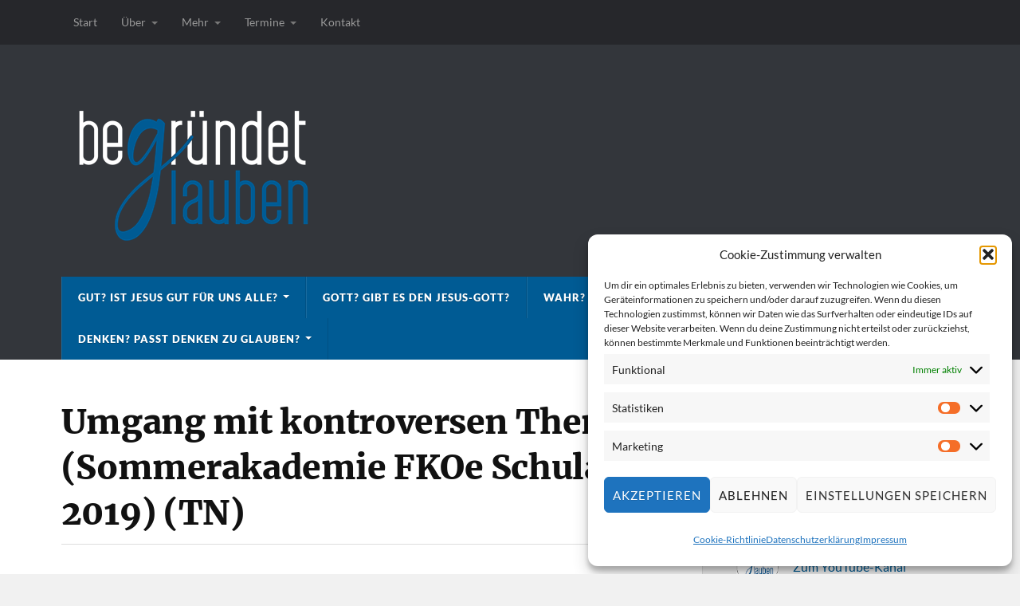

--- FILE ---
content_type: text/html; charset=UTF-8
request_url: https://www.begruendetglauben.at/glauben-ist-denkbar/umgang-mit-kontroversen-themen-sommerakademie-fkoe-schulamt-2019-tn-2/
body_size: 14906
content:
<!DOCTYPE html>

<html class="no-js" lang="de">

	<head profile="http://gmpg.org/xfn/11">
		
		<meta http-equiv="Content-Type" content="text/html; charset=UTF-8" />
		<meta name="viewport" content="width=device-width, initial-scale=1.0" >
		 
		<meta name='robots' content='index, follow, max-image-preview:large, max-snippet:-1, max-video-preview:-1' />
<script>document.documentElement.className = document.documentElement.className.replace("no-js","js");</script>

	<!-- This site is optimized with the Yoast SEO plugin v26.8 - https://yoast.com/product/yoast-seo-wordpress/ -->
	<title>Umgang mit kontroversen Themen (Sommerakademie FKOe Schulamt 2019) (TN) - Begründet Glauben</title>
	<link rel="canonical" href="https://www.begruendetglauben.at/glauben-ist-denkbar/umgang-mit-kontroversen-themen-sommerakademie-fkoe-schulamt-2019-tn-2/" />
	<meta property="og:locale" content="de_DE" />
	<meta property="og:type" content="article" />
	<meta property="og:title" content="Umgang mit kontroversen Themen (Sommerakademie FKOe Schulamt 2019) (TN) - Begründet Glauben" />
	<meta property="og:description" content="Umgang mit kontroversen Themen (Sommerakademie FKOe Schulamt 2019) (TN)" />
	<meta property="og:url" content="https://www.begruendetglauben.at/glauben-ist-denkbar/umgang-mit-kontroversen-themen-sommerakademie-fkoe-schulamt-2019-tn-2/" />
	<meta property="og:site_name" content="Begründet Glauben" />
	<meta name="twitter:card" content="summary_large_image" />
	<script type="application/ld+json" class="yoast-schema-graph">{"@context":"https://schema.org","@graph":[{"@type":"WebPage","@id":"https://www.begruendetglauben.at/glauben-ist-denkbar/umgang-mit-kontroversen-themen-sommerakademie-fkoe-schulamt-2019-tn-2/","url":"https://www.begruendetglauben.at/glauben-ist-denkbar/umgang-mit-kontroversen-themen-sommerakademie-fkoe-schulamt-2019-tn-2/","name":"Umgang mit kontroversen Themen (Sommerakademie FKOe Schulamt 2019) (TN) - Begründet Glauben","isPartOf":{"@id":"https://www.begruendetglauben.at/#website"},"primaryImageOfPage":{"@id":"https://www.begruendetglauben.at/glauben-ist-denkbar/umgang-mit-kontroversen-themen-sommerakademie-fkoe-schulamt-2019-tn-2/#primaryimage"},"image":{"@id":"https://www.begruendetglauben.at/glauben-ist-denkbar/umgang-mit-kontroversen-themen-sommerakademie-fkoe-schulamt-2019-tn-2/#primaryimage"},"thumbnailUrl":"","datePublished":"2019-08-28T14:57:11+00:00","breadcrumb":{"@id":"https://www.begruendetglauben.at/glauben-ist-denkbar/umgang-mit-kontroversen-themen-sommerakademie-fkoe-schulamt-2019-tn-2/#breadcrumb"},"inLanguage":"de","potentialAction":[{"@type":"ReadAction","target":["https://www.begruendetglauben.at/glauben-ist-denkbar/umgang-mit-kontroversen-themen-sommerakademie-fkoe-schulamt-2019-tn-2/"]}]},{"@type":"BreadcrumbList","@id":"https://www.begruendetglauben.at/glauben-ist-denkbar/umgang-mit-kontroversen-themen-sommerakademie-fkoe-schulamt-2019-tn-2/#breadcrumb","itemListElement":[{"@type":"ListItem","position":1,"name":"Startseite","item":"https://www.begruendetglauben.at/"},{"@type":"ListItem","position":2,"name":"Glauben ist denkbar","item":"https://www.begruendetglauben.at/glauben-ist-denkbar/"},{"@type":"ListItem","position":3,"name":"Umgang mit kontroversen Themen (Sommerakademie FKOe Schulamt 2019) (TN)"}]},{"@type":"WebSite","@id":"https://www.begruendetglauben.at/#website","url":"https://www.begruendetglauben.at/","name":"Begründet Glauben","description":"Fragen und Antworten über Philosophie, Weltanschauung und den christlichen Glauben","publisher":{"@id":"https://www.begruendetglauben.at/#organization"},"potentialAction":[{"@type":"SearchAction","target":{"@type":"EntryPoint","urlTemplate":"https://www.begruendetglauben.at/?s={search_term_string}"},"query-input":{"@type":"PropertyValueSpecification","valueRequired":true,"valueName":"search_term_string"}}],"inLanguage":"de"},{"@type":"Organization","@id":"https://www.begruendetglauben.at/#organization","name":"Begründet Glauben - Verein für Philosophie, Weltanschauung und christlichen Glauben","url":"https://www.begruendetglauben.at/","logo":{"@type":"ImageObject","inLanguage":"de","@id":"https://www.begruendetglauben.at/#/schema/logo/image/","url":"https://www.begruendetglauben.at/wp-content/uploads/2022/01/BG-Logo-Heller-Hintergrund-Neu2.png","contentUrl":"https://www.begruendetglauben.at/wp-content/uploads/2022/01/BG-Logo-Heller-Hintergrund-Neu2.png","width":718,"height":208,"caption":"Begründet Glauben - Verein für Philosophie, Weltanschauung und christlichen Glauben"},"image":{"@id":"https://www.begruendetglauben.at/#/schema/logo/image/"}}]}</script>
	<!-- / Yoast SEO plugin. -->


<link rel="alternate" type="application/rss+xml" title="Begründet Glauben &raquo; Feed" href="https://www.begruendetglauben.at/feed/" />
<link rel="alternate" type="application/rss+xml" title="Begründet Glauben &raquo; Kommentar-Feed" href="https://www.begruendetglauben.at/comments/feed/" />
<link rel="alternate" title="oEmbed (JSON)" type="application/json+oembed" href="https://www.begruendetglauben.at/wp-json/oembed/1.0/embed?url=https%3A%2F%2Fwww.begruendetglauben.at%2Fglauben-ist-denkbar%2Fumgang-mit-kontroversen-themen-sommerakademie-fkoe-schulamt-2019-tn-2%2F" />
<link rel="alternate" title="oEmbed (XML)" type="text/xml+oembed" href="https://www.begruendetglauben.at/wp-json/oembed/1.0/embed?url=https%3A%2F%2Fwww.begruendetglauben.at%2Fglauben-ist-denkbar%2Fumgang-mit-kontroversen-themen-sommerakademie-fkoe-schulamt-2019-tn-2%2F&#038;format=xml" />
<style id='wp-img-auto-sizes-contain-inline-css' type='text/css'>
img:is([sizes=auto i],[sizes^="auto," i]){contain-intrinsic-size:3000px 1500px}
/*# sourceURL=wp-img-auto-sizes-contain-inline-css */
</style>
<style id='wp-emoji-styles-inline-css' type='text/css'>

	img.wp-smiley, img.emoji {
		display: inline !important;
		border: none !important;
		box-shadow: none !important;
		height: 1em !important;
		width: 1em !important;
		margin: 0 0.07em !important;
		vertical-align: -0.1em !important;
		background: none !important;
		padding: 0 !important;
	}
/*# sourceURL=wp-emoji-styles-inline-css */
</style>
<style id='wp-block-library-inline-css' type='text/css'>
:root{--wp-block-synced-color:#7a00df;--wp-block-synced-color--rgb:122,0,223;--wp-bound-block-color:var(--wp-block-synced-color);--wp-editor-canvas-background:#ddd;--wp-admin-theme-color:#007cba;--wp-admin-theme-color--rgb:0,124,186;--wp-admin-theme-color-darker-10:#006ba1;--wp-admin-theme-color-darker-10--rgb:0,107,160.5;--wp-admin-theme-color-darker-20:#005a87;--wp-admin-theme-color-darker-20--rgb:0,90,135;--wp-admin-border-width-focus:2px}@media (min-resolution:192dpi){:root{--wp-admin-border-width-focus:1.5px}}.wp-element-button{cursor:pointer}:root .has-very-light-gray-background-color{background-color:#eee}:root .has-very-dark-gray-background-color{background-color:#313131}:root .has-very-light-gray-color{color:#eee}:root .has-very-dark-gray-color{color:#313131}:root .has-vivid-green-cyan-to-vivid-cyan-blue-gradient-background{background:linear-gradient(135deg,#00d084,#0693e3)}:root .has-purple-crush-gradient-background{background:linear-gradient(135deg,#34e2e4,#4721fb 50%,#ab1dfe)}:root .has-hazy-dawn-gradient-background{background:linear-gradient(135deg,#faaca8,#dad0ec)}:root .has-subdued-olive-gradient-background{background:linear-gradient(135deg,#fafae1,#67a671)}:root .has-atomic-cream-gradient-background{background:linear-gradient(135deg,#fdd79a,#004a59)}:root .has-nightshade-gradient-background{background:linear-gradient(135deg,#330968,#31cdcf)}:root .has-midnight-gradient-background{background:linear-gradient(135deg,#020381,#2874fc)}:root{--wp--preset--font-size--normal:16px;--wp--preset--font-size--huge:42px}.has-regular-font-size{font-size:1em}.has-larger-font-size{font-size:2.625em}.has-normal-font-size{font-size:var(--wp--preset--font-size--normal)}.has-huge-font-size{font-size:var(--wp--preset--font-size--huge)}.has-text-align-center{text-align:center}.has-text-align-left{text-align:left}.has-text-align-right{text-align:right}.has-fit-text{white-space:nowrap!important}#end-resizable-editor-section{display:none}.aligncenter{clear:both}.items-justified-left{justify-content:flex-start}.items-justified-center{justify-content:center}.items-justified-right{justify-content:flex-end}.items-justified-space-between{justify-content:space-between}.screen-reader-text{border:0;clip-path:inset(50%);height:1px;margin:-1px;overflow:hidden;padding:0;position:absolute;width:1px;word-wrap:normal!important}.screen-reader-text:focus{background-color:#ddd;clip-path:none;color:#444;display:block;font-size:1em;height:auto;left:5px;line-height:normal;padding:15px 23px 14px;text-decoration:none;top:5px;width:auto;z-index:100000}html :where(.has-border-color){border-style:solid}html :where([style*=border-top-color]){border-top-style:solid}html :where([style*=border-right-color]){border-right-style:solid}html :where([style*=border-bottom-color]){border-bottom-style:solid}html :where([style*=border-left-color]){border-left-style:solid}html :where([style*=border-width]){border-style:solid}html :where([style*=border-top-width]){border-top-style:solid}html :where([style*=border-right-width]){border-right-style:solid}html :where([style*=border-bottom-width]){border-bottom-style:solid}html :where([style*=border-left-width]){border-left-style:solid}html :where(img[class*=wp-image-]){height:auto;max-width:100%}:where(figure){margin:0 0 1em}html :where(.is-position-sticky){--wp-admin--admin-bar--position-offset:var(--wp-admin--admin-bar--height,0px)}@media screen and (max-width:600px){html :where(.is-position-sticky){--wp-admin--admin-bar--position-offset:0px}}

/*# sourceURL=wp-block-library-inline-css */
</style><style id='wp-block-media-text-inline-css' type='text/css'>
.wp-block-media-text{box-sizing:border-box;
  /*!rtl:begin:ignore*/direction:ltr;
  /*!rtl:end:ignore*/display:grid;grid-template-columns:50% 1fr;grid-template-rows:auto}.wp-block-media-text.has-media-on-the-right{grid-template-columns:1fr 50%}.wp-block-media-text.is-vertically-aligned-top>.wp-block-media-text__content,.wp-block-media-text.is-vertically-aligned-top>.wp-block-media-text__media{align-self:start}.wp-block-media-text.is-vertically-aligned-center>.wp-block-media-text__content,.wp-block-media-text.is-vertically-aligned-center>.wp-block-media-text__media,.wp-block-media-text>.wp-block-media-text__content,.wp-block-media-text>.wp-block-media-text__media{align-self:center}.wp-block-media-text.is-vertically-aligned-bottom>.wp-block-media-text__content,.wp-block-media-text.is-vertically-aligned-bottom>.wp-block-media-text__media{align-self:end}.wp-block-media-text>.wp-block-media-text__media{
  /*!rtl:begin:ignore*/grid-column:1;grid-row:1;
  /*!rtl:end:ignore*/margin:0}.wp-block-media-text>.wp-block-media-text__content{direction:ltr;
  /*!rtl:begin:ignore*/grid-column:2;grid-row:1;
  /*!rtl:end:ignore*/padding:0 8%;word-break:break-word}.wp-block-media-text.has-media-on-the-right>.wp-block-media-text__media{
  /*!rtl:begin:ignore*/grid-column:2;grid-row:1
  /*!rtl:end:ignore*/}.wp-block-media-text.has-media-on-the-right>.wp-block-media-text__content{
  /*!rtl:begin:ignore*/grid-column:1;grid-row:1
  /*!rtl:end:ignore*/}.wp-block-media-text__media a{display:block}.wp-block-media-text__media img,.wp-block-media-text__media video{height:auto;max-width:unset;vertical-align:middle;width:100%}.wp-block-media-text.is-image-fill>.wp-block-media-text__media{background-size:cover;height:100%;min-height:250px}.wp-block-media-text.is-image-fill>.wp-block-media-text__media>a{display:block;height:100%}.wp-block-media-text.is-image-fill>.wp-block-media-text__media img{height:1px;margin:-1px;overflow:hidden;padding:0;position:absolute;width:1px;clip:rect(0,0,0,0);border:0}.wp-block-media-text.is-image-fill-element>.wp-block-media-text__media{height:100%;min-height:250px}.wp-block-media-text.is-image-fill-element>.wp-block-media-text__media>a{display:block;height:100%}.wp-block-media-text.is-image-fill-element>.wp-block-media-text__media img{height:100%;object-fit:cover;width:100%}@media (max-width:600px){.wp-block-media-text.is-stacked-on-mobile{grid-template-columns:100%!important}.wp-block-media-text.is-stacked-on-mobile>.wp-block-media-text__media{grid-column:1;grid-row:1}.wp-block-media-text.is-stacked-on-mobile>.wp-block-media-text__content{grid-column:1;grid-row:2}}
/*# sourceURL=https://www.begruendetglauben.at/wp-includes/blocks/media-text/style.min.css */
</style>
<style id='wp-block-search-inline-css' type='text/css'>
.wp-block-search__button{margin-left:10px;word-break:normal}.wp-block-search__button.has-icon{line-height:0}.wp-block-search__button svg{height:1.25em;min-height:24px;min-width:24px;width:1.25em;fill:currentColor;vertical-align:text-bottom}:where(.wp-block-search__button){border:1px solid #ccc;padding:6px 10px}.wp-block-search__inside-wrapper{display:flex;flex:auto;flex-wrap:nowrap;max-width:100%}.wp-block-search__label{width:100%}.wp-block-search.wp-block-search__button-only .wp-block-search__button{box-sizing:border-box;display:flex;flex-shrink:0;justify-content:center;margin-left:0;max-width:100%}.wp-block-search.wp-block-search__button-only .wp-block-search__inside-wrapper{min-width:0!important;transition-property:width}.wp-block-search.wp-block-search__button-only .wp-block-search__input{flex-basis:100%;transition-duration:.3s}.wp-block-search.wp-block-search__button-only.wp-block-search__searchfield-hidden,.wp-block-search.wp-block-search__button-only.wp-block-search__searchfield-hidden .wp-block-search__inside-wrapper{overflow:hidden}.wp-block-search.wp-block-search__button-only.wp-block-search__searchfield-hidden .wp-block-search__input{border-left-width:0!important;border-right-width:0!important;flex-basis:0;flex-grow:0;margin:0;min-width:0!important;padding-left:0!important;padding-right:0!important;width:0!important}:where(.wp-block-search__input){appearance:none;border:1px solid #949494;flex-grow:1;font-family:inherit;font-size:inherit;font-style:inherit;font-weight:inherit;letter-spacing:inherit;line-height:inherit;margin-left:0;margin-right:0;min-width:3rem;padding:8px;text-decoration:unset!important;text-transform:inherit}:where(.wp-block-search__button-inside .wp-block-search__inside-wrapper){background-color:#fff;border:1px solid #949494;box-sizing:border-box;padding:4px}:where(.wp-block-search__button-inside .wp-block-search__inside-wrapper) .wp-block-search__input{border:none;border-radius:0;padding:0 4px}:where(.wp-block-search__button-inside .wp-block-search__inside-wrapper) .wp-block-search__input:focus{outline:none}:where(.wp-block-search__button-inside .wp-block-search__inside-wrapper) :where(.wp-block-search__button){padding:4px 8px}.wp-block-search.aligncenter .wp-block-search__inside-wrapper{margin:auto}.wp-block[data-align=right] .wp-block-search.wp-block-search__button-only .wp-block-search__inside-wrapper{float:right}
/*# sourceURL=https://www.begruendetglauben.at/wp-includes/blocks/search/style.min.css */
</style>
<style id='wp-block-paragraph-inline-css' type='text/css'>
.is-small-text{font-size:.875em}.is-regular-text{font-size:1em}.is-large-text{font-size:2.25em}.is-larger-text{font-size:3em}.has-drop-cap:not(:focus):first-letter{float:left;font-size:8.4em;font-style:normal;font-weight:100;line-height:.68;margin:.05em .1em 0 0;text-transform:uppercase}body.rtl .has-drop-cap:not(:focus):first-letter{float:none;margin-left:.1em}p.has-drop-cap.has-background{overflow:hidden}:root :where(p.has-background){padding:1.25em 2.375em}:where(p.has-text-color:not(.has-link-color)) a{color:inherit}p.has-text-align-left[style*="writing-mode:vertical-lr"],p.has-text-align-right[style*="writing-mode:vertical-rl"]{rotate:180deg}
/*# sourceURL=https://www.begruendetglauben.at/wp-includes/blocks/paragraph/style.min.css */
</style>
<style id='global-styles-inline-css' type='text/css'>
:root{--wp--preset--aspect-ratio--square: 1;--wp--preset--aspect-ratio--4-3: 4/3;--wp--preset--aspect-ratio--3-4: 3/4;--wp--preset--aspect-ratio--3-2: 3/2;--wp--preset--aspect-ratio--2-3: 2/3;--wp--preset--aspect-ratio--16-9: 16/9;--wp--preset--aspect-ratio--9-16: 9/16;--wp--preset--color--black: #111;--wp--preset--color--cyan-bluish-gray: #abb8c3;--wp--preset--color--white: #fff;--wp--preset--color--pale-pink: #f78da7;--wp--preset--color--vivid-red: #cf2e2e;--wp--preset--color--luminous-vivid-orange: #ff6900;--wp--preset--color--luminous-vivid-amber: #fcb900;--wp--preset--color--light-green-cyan: #7bdcb5;--wp--preset--color--vivid-green-cyan: #00d084;--wp--preset--color--pale-cyan-blue: #8ed1fc;--wp--preset--color--vivid-cyan-blue: #0693e3;--wp--preset--color--vivid-purple: #9b51e0;--wp--preset--color--accent: #005b94;--wp--preset--color--dark-gray: #333;--wp--preset--color--medium-gray: #555;--wp--preset--color--light-gray: #777;--wp--preset--gradient--vivid-cyan-blue-to-vivid-purple: linear-gradient(135deg,rgb(6,147,227) 0%,rgb(155,81,224) 100%);--wp--preset--gradient--light-green-cyan-to-vivid-green-cyan: linear-gradient(135deg,rgb(122,220,180) 0%,rgb(0,208,130) 100%);--wp--preset--gradient--luminous-vivid-amber-to-luminous-vivid-orange: linear-gradient(135deg,rgb(252,185,0) 0%,rgb(255,105,0) 100%);--wp--preset--gradient--luminous-vivid-orange-to-vivid-red: linear-gradient(135deg,rgb(255,105,0) 0%,rgb(207,46,46) 100%);--wp--preset--gradient--very-light-gray-to-cyan-bluish-gray: linear-gradient(135deg,rgb(238,238,238) 0%,rgb(169,184,195) 100%);--wp--preset--gradient--cool-to-warm-spectrum: linear-gradient(135deg,rgb(74,234,220) 0%,rgb(151,120,209) 20%,rgb(207,42,186) 40%,rgb(238,44,130) 60%,rgb(251,105,98) 80%,rgb(254,248,76) 100%);--wp--preset--gradient--blush-light-purple: linear-gradient(135deg,rgb(255,206,236) 0%,rgb(152,150,240) 100%);--wp--preset--gradient--blush-bordeaux: linear-gradient(135deg,rgb(254,205,165) 0%,rgb(254,45,45) 50%,rgb(107,0,62) 100%);--wp--preset--gradient--luminous-dusk: linear-gradient(135deg,rgb(255,203,112) 0%,rgb(199,81,192) 50%,rgb(65,88,208) 100%);--wp--preset--gradient--pale-ocean: linear-gradient(135deg,rgb(255,245,203) 0%,rgb(182,227,212) 50%,rgb(51,167,181) 100%);--wp--preset--gradient--electric-grass: linear-gradient(135deg,rgb(202,248,128) 0%,rgb(113,206,126) 100%);--wp--preset--gradient--midnight: linear-gradient(135deg,rgb(2,3,129) 0%,rgb(40,116,252) 100%);--wp--preset--font-size--small: 15px;--wp--preset--font-size--medium: 20px;--wp--preset--font-size--large: 24px;--wp--preset--font-size--x-large: 42px;--wp--preset--font-size--normal: 17px;--wp--preset--font-size--larger: 28px;--wp--preset--spacing--20: 0.44rem;--wp--preset--spacing--30: 0.67rem;--wp--preset--spacing--40: 1rem;--wp--preset--spacing--50: 1.5rem;--wp--preset--spacing--60: 2.25rem;--wp--preset--spacing--70: 3.38rem;--wp--preset--spacing--80: 5.06rem;--wp--preset--shadow--natural: 6px 6px 9px rgba(0, 0, 0, 0.2);--wp--preset--shadow--deep: 12px 12px 50px rgba(0, 0, 0, 0.4);--wp--preset--shadow--sharp: 6px 6px 0px rgba(0, 0, 0, 0.2);--wp--preset--shadow--outlined: 6px 6px 0px -3px rgb(255, 255, 255), 6px 6px rgb(0, 0, 0);--wp--preset--shadow--crisp: 6px 6px 0px rgb(0, 0, 0);}:where(.is-layout-flex){gap: 0.5em;}:where(.is-layout-grid){gap: 0.5em;}body .is-layout-flex{display: flex;}.is-layout-flex{flex-wrap: wrap;align-items: center;}.is-layout-flex > :is(*, div){margin: 0;}body .is-layout-grid{display: grid;}.is-layout-grid > :is(*, div){margin: 0;}:where(.wp-block-columns.is-layout-flex){gap: 2em;}:where(.wp-block-columns.is-layout-grid){gap: 2em;}:where(.wp-block-post-template.is-layout-flex){gap: 1.25em;}:where(.wp-block-post-template.is-layout-grid){gap: 1.25em;}.has-black-color{color: var(--wp--preset--color--black) !important;}.has-cyan-bluish-gray-color{color: var(--wp--preset--color--cyan-bluish-gray) !important;}.has-white-color{color: var(--wp--preset--color--white) !important;}.has-pale-pink-color{color: var(--wp--preset--color--pale-pink) !important;}.has-vivid-red-color{color: var(--wp--preset--color--vivid-red) !important;}.has-luminous-vivid-orange-color{color: var(--wp--preset--color--luminous-vivid-orange) !important;}.has-luminous-vivid-amber-color{color: var(--wp--preset--color--luminous-vivid-amber) !important;}.has-light-green-cyan-color{color: var(--wp--preset--color--light-green-cyan) !important;}.has-vivid-green-cyan-color{color: var(--wp--preset--color--vivid-green-cyan) !important;}.has-pale-cyan-blue-color{color: var(--wp--preset--color--pale-cyan-blue) !important;}.has-vivid-cyan-blue-color{color: var(--wp--preset--color--vivid-cyan-blue) !important;}.has-vivid-purple-color{color: var(--wp--preset--color--vivid-purple) !important;}.has-black-background-color{background-color: var(--wp--preset--color--black) !important;}.has-cyan-bluish-gray-background-color{background-color: var(--wp--preset--color--cyan-bluish-gray) !important;}.has-white-background-color{background-color: var(--wp--preset--color--white) !important;}.has-pale-pink-background-color{background-color: var(--wp--preset--color--pale-pink) !important;}.has-vivid-red-background-color{background-color: var(--wp--preset--color--vivid-red) !important;}.has-luminous-vivid-orange-background-color{background-color: var(--wp--preset--color--luminous-vivid-orange) !important;}.has-luminous-vivid-amber-background-color{background-color: var(--wp--preset--color--luminous-vivid-amber) !important;}.has-light-green-cyan-background-color{background-color: var(--wp--preset--color--light-green-cyan) !important;}.has-vivid-green-cyan-background-color{background-color: var(--wp--preset--color--vivid-green-cyan) !important;}.has-pale-cyan-blue-background-color{background-color: var(--wp--preset--color--pale-cyan-blue) !important;}.has-vivid-cyan-blue-background-color{background-color: var(--wp--preset--color--vivid-cyan-blue) !important;}.has-vivid-purple-background-color{background-color: var(--wp--preset--color--vivid-purple) !important;}.has-black-border-color{border-color: var(--wp--preset--color--black) !important;}.has-cyan-bluish-gray-border-color{border-color: var(--wp--preset--color--cyan-bluish-gray) !important;}.has-white-border-color{border-color: var(--wp--preset--color--white) !important;}.has-pale-pink-border-color{border-color: var(--wp--preset--color--pale-pink) !important;}.has-vivid-red-border-color{border-color: var(--wp--preset--color--vivid-red) !important;}.has-luminous-vivid-orange-border-color{border-color: var(--wp--preset--color--luminous-vivid-orange) !important;}.has-luminous-vivid-amber-border-color{border-color: var(--wp--preset--color--luminous-vivid-amber) !important;}.has-light-green-cyan-border-color{border-color: var(--wp--preset--color--light-green-cyan) !important;}.has-vivid-green-cyan-border-color{border-color: var(--wp--preset--color--vivid-green-cyan) !important;}.has-pale-cyan-blue-border-color{border-color: var(--wp--preset--color--pale-cyan-blue) !important;}.has-vivid-cyan-blue-border-color{border-color: var(--wp--preset--color--vivid-cyan-blue) !important;}.has-vivid-purple-border-color{border-color: var(--wp--preset--color--vivid-purple) !important;}.has-vivid-cyan-blue-to-vivid-purple-gradient-background{background: var(--wp--preset--gradient--vivid-cyan-blue-to-vivid-purple) !important;}.has-light-green-cyan-to-vivid-green-cyan-gradient-background{background: var(--wp--preset--gradient--light-green-cyan-to-vivid-green-cyan) !important;}.has-luminous-vivid-amber-to-luminous-vivid-orange-gradient-background{background: var(--wp--preset--gradient--luminous-vivid-amber-to-luminous-vivid-orange) !important;}.has-luminous-vivid-orange-to-vivid-red-gradient-background{background: var(--wp--preset--gradient--luminous-vivid-orange-to-vivid-red) !important;}.has-very-light-gray-to-cyan-bluish-gray-gradient-background{background: var(--wp--preset--gradient--very-light-gray-to-cyan-bluish-gray) !important;}.has-cool-to-warm-spectrum-gradient-background{background: var(--wp--preset--gradient--cool-to-warm-spectrum) !important;}.has-blush-light-purple-gradient-background{background: var(--wp--preset--gradient--blush-light-purple) !important;}.has-blush-bordeaux-gradient-background{background: var(--wp--preset--gradient--blush-bordeaux) !important;}.has-luminous-dusk-gradient-background{background: var(--wp--preset--gradient--luminous-dusk) !important;}.has-pale-ocean-gradient-background{background: var(--wp--preset--gradient--pale-ocean) !important;}.has-electric-grass-gradient-background{background: var(--wp--preset--gradient--electric-grass) !important;}.has-midnight-gradient-background{background: var(--wp--preset--gradient--midnight) !important;}.has-small-font-size{font-size: var(--wp--preset--font-size--small) !important;}.has-medium-font-size{font-size: var(--wp--preset--font-size--medium) !important;}.has-large-font-size{font-size: var(--wp--preset--font-size--large) !important;}.has-x-large-font-size{font-size: var(--wp--preset--font-size--x-large) !important;}
/*# sourceURL=global-styles-inline-css */
</style>

<style id='classic-theme-styles-inline-css' type='text/css'>
/*! This file is auto-generated */
.wp-block-button__link{color:#fff;background-color:#32373c;border-radius:9999px;box-shadow:none;text-decoration:none;padding:calc(.667em + 2px) calc(1.333em + 2px);font-size:1.125em}.wp-block-file__button{background:#32373c;color:#fff;text-decoration:none}
/*# sourceURL=/wp-includes/css/classic-themes.min.css */
</style>
<link rel='stylesheet' id='vsel-styles-css' href='https://www.begruendetglauben.at/wp-content/plugins/very-simple-event-list/css/vsel-style.min.css?ver=6.9' type='text/css' media='all' />
<link rel='stylesheet' id='cmplz-general-css' href='https://www.begruendetglauben.at/wp-content/plugins/complianz-gdpr/assets/css/cookieblocker.min.css?ver=1765958586' type='text/css' media='all' />
<link rel='stylesheet' id='rowling_google_fonts-css' href='https://www.begruendetglauben.at/wp-content/themes/rowling/assets/css/fonts.css?ver=6.9' type='text/css' media='all' />
<link rel='stylesheet' id='rowling_fontawesome-css' href='https://www.begruendetglauben.at/wp-content/themes/rowling/assets/css/font-awesome.min.css?ver=5.13.0' type='text/css' media='all' />
<link rel='stylesheet' id='rowling_style-css' href='https://www.begruendetglauben.at/wp-content/themes/rowling/style.css?ver=2.1.1' type='text/css' media='all' />
<script type="text/javascript" src="https://www.begruendetglauben.at/wp-includes/js/jquery/jquery.min.js?ver=3.7.1" id="jquery-core-js"></script>
<script type="text/javascript" src="https://www.begruendetglauben.at/wp-includes/js/jquery/jquery-migrate.min.js?ver=3.4.1" id="jquery-migrate-js"></script>
<script type="text/javascript" src="https://www.begruendetglauben.at/wp-content/themes/rowling/assets/js/flexslider.js?ver=1" id="rowling_flexslider-js"></script>
<script type="text/javascript" src="https://www.begruendetglauben.at/wp-content/themes/rowling/assets/js/doubletaptogo.js?ver=1" id="rowling_doubletap-js"></script>
<link rel="https://api.w.org/" href="https://www.begruendetglauben.at/wp-json/" /><link rel="alternate" title="JSON" type="application/json" href="https://www.begruendetglauben.at/wp-json/wp/v2/media/412" /><link rel="EditURI" type="application/rsd+xml" title="RSD" href="https://www.begruendetglauben.at/xmlrpc.php?rsd" />
<meta name="generator" content="WordPress 6.9" />
<link rel='shortlink' href='https://www.begruendetglauben.at/?p=412' />
<style>/* CSS added by WP Meta and Date Remover*/.entry-meta {display:none !important;} .home .entry-meta { display: none; } .entry-footer {display:none !important;} .home .entry-footer { display: none; } .post-meta-date{ display:none!important; } .post-meta-author{ display:none!important; } .attribution{ display:none!important; } .resp{ display:none!important; }</style>			<style>.cmplz-hidden {
					display: none !important;
				}</style><!-- Customizer CSS --><style type="text/css">a { color:#005b94; }.blog-title a:hover { color:#005b94; }.navigation .section-inner { background-color:#005b94; }.primary-menu ul li:hover > a { color:#005b94; }.search-container .search-button:hover { color:#005b94; }.sticky .sticky-tag { background-color:#005b94; }.sticky .sticky-tag:after { border-right-color:#005b94; }.sticky .sticky-tag:after { border-left-color:#005b94; }.post-categories { color:#005b94; }.single .post-meta a { color:#005b94; }.single .post-meta a:hover { border-bottom-color:#005b94; }.single-post .post-image-caption .fa { color:#005b94; }.related-post .category { color:#005b94; }p.intro { color:#005b94; }blockquote:after { color:#005b94; }fieldset legend { background-color:#005b94; }button, .button, .faux-button, :root .wp-block-button__link, :root .wp-block-file__button, input[type="button"], input[type="reset"], input[type="submit"] { background-color:#005b94; }:root .has-accent-color { color:#005b94; }:root .has-accent-background-color { background-color:#005b94; }.page-edit-link { color:#005b94; }.post-content .page-links a:hover { background-color:#005b94; }.post-tags a:hover { background-color:#005b94; }.post-tags a:hover:before { border-right-color:#005b94; }.post-navigation h4 a:hover { color:#005b94; }.comments-title-container .fa { color:#005b94; }.comment-reply-title .fa { color:#005b94; }.comments .pingbacks li a:hover { color:#005b94; }.comment-header h4 a { color:#005b94; }.bypostauthor .comment-author-icon { background-color:#005b94; }.comments-nav a:hover { color:#005b94; }.pingbacks-title { border-bottom-color:#005b94; }.archive-title { border-bottom-color:#005b94; }.archive-nav a:hover { color:#005b94; }.widget-title { border-bottom-color:#005b94; }.widget-content .textwidget a:hover { color:#005b94; }.widget_archive li a:hover { color:#005b94; }.widget_categories li a:hover { color:#005b94; }.widget_meta li a:hover { color:#005b94; }.widget_nav_menu li a:hover { color:#005b94; }.widget_rss .widget-content ul a.rsswidget:hover { color:#005b94; }#wp-calendar thead th { color:#005b94; }#wp-calendar tfoot a:hover { color:#005b94; }.widget .tagcloud a:hover { background-color:#005b94; }.widget .tagcloud a:hover:before { border-right-color:#005b94; }.footer .widget .tagcloud a:hover { background-color:#005b94; }.footer .widget .tagcloud a:hover:before { border-right-color:#005b94; }.wrapper .search-button:hover { color:#005b94; }.to-the-top { background-color:#005b94; }.credits .copyright a:hover { color:#005b94; }.nav-toggle { background-color:#005b94; }.mobile-menu { background-color:#005b94; }</style><!--/Customizer CSS--><link rel="icon" href="https://www.begruendetglauben.at/wp-content/uploads/2022/06/cropped-BG-favicon-Entwurf-2-32x32.png" sizes="32x32" />
<link rel="icon" href="https://www.begruendetglauben.at/wp-content/uploads/2022/06/cropped-BG-favicon-Entwurf-2-192x192.png" sizes="192x192" />
<link rel="apple-touch-icon" href="https://www.begruendetglauben.at/wp-content/uploads/2022/06/cropped-BG-favicon-Entwurf-2-180x180.png" />
<meta name="msapplication-TileImage" content="https://www.begruendetglauben.at/wp-content/uploads/2022/06/cropped-BG-favicon-Entwurf-2-270x270.png" />
		<style type="text/css" id="wp-custom-css">
			.no-comments, .post-author {display:none;}
.special-img {width: 180px;
float: left;}
.entry-meta .entry-date.published {
display: none;
}
.related-posts { display: none; }
.single-post .post-inner { padding-left: 0; }		</style>
			
	</head>
	
	<body data-cmplz=1 class="attachment wp-singular attachment-template-default single single-attachment postid-412 attachmentid-412 attachment-vnd.openxmlformats-officedocument.presentationml.presentation wp-custom-logo wp-theme-rowling">

		
		<a class="skip-link button" href="#site-content">Zum Inhalt springen</a>
		
				
			<div class="top-nav">
				
				<div class="section-inner group">

					
						<ul class="secondary-menu dropdown-menu reset-list-style">
							<li id="menu-item-312" class="menu-item menu-item-type-post_type menu-item-object-page menu-item-home menu-item-312"><a href="https://www.begruendetglauben.at/">Start</a></li>
<li id="menu-item-326" class="menu-item menu-item-type-post_type menu-item-object-page menu-item-has-children menu-item-326"><a href="https://www.begruendetglauben.at/unser-angebot/">Über</a>
<ul class="sub-menu">
	<li id="menu-item-1272" class="menu-item menu-item-type-post_type menu-item-object-page menu-item-1272"><a href="https://www.begruendetglauben.at/unser-angebot/">Unser Angebot</a></li>
	<li id="menu-item-329" class="menu-item menu-item-type-post_type menu-item-object-page menu-item-329"><a href="https://www.begruendetglauben.at/christian-bensel/">Über Christian Bensel</a></li>
	<li id="menu-item-311" class="menu-item menu-item-type-post_type menu-item-object-page menu-item-311"><a href="https://www.begruendetglauben.at/impressum/">Impressum</a></li>
	<li id="menu-item-334" class="menu-item menu-item-type-post_type menu-item-object-page menu-item-privacy-policy menu-item-334"><a rel="privacy-policy" href="https://www.begruendetglauben.at/datenschutzerklaerung/">Datenschutzerklärung</a></li>
	<li id="menu-item-1265" class="menu-item menu-item-type-post_type menu-item-object-page menu-item-1265"><a href="https://www.begruendetglauben.at/cookie-richtlinie-eu/">Cookie-Richtlinie (EU)</a></li>
</ul>
</li>
<li id="menu-item-1149" class="menu-item menu-item-type-post_type menu-item-object-page menu-item-has-children menu-item-1149"><a href="https://www.begruendetglauben.at/mehr/">Mehr</a>
<ul class="sub-menu">
	<li id="menu-item-321" class="menu-item menu-item-type-post_type menu-item-object-page menu-item-321"><a href="https://www.begruendetglauben.at/links/">Links</a></li>
</ul>
</li>
<li id="menu-item-376" class="menu-item menu-item-type-post_type menu-item-object-page menu-item-has-children menu-item-376"><a href="https://www.begruendetglauben.at/termine/">Termine</a>
<ul class="sub-menu">
	<li id="menu-item-1652" class="menu-item menu-item-type-post_type menu-item-object-page menu-item-1652"><a href="https://www.begruendetglauben.at/konferenz/">Begründet Glauben Konferenz 2025</a></li>
</ul>
</li>
<li id="menu-item-316" class="menu-item menu-item-type-post_type menu-item-object-page menu-item-316"><a href="https://www.begruendetglauben.at/kontakt/">Kontakt</a></li>
						</ul><!-- .secondary-menu -->

					
									
				</div><!-- .section-inner -->
				
			</div><!-- .top-nav -->
			
				
		<div class="search-container">
			
			<div class="section-inner">
			
				
<form method="get" class="search-form" id="search-form-6975f914bb0f0" action="https://www.begruendetglauben.at/">
	<input type="search" class="search-field" placeholder="Suchformular" name="s" id="search-form-6975f914bb0f2" /> 
	<button type="submit" class="search-button"><div class="fa fw fa-search"></div><span class="screen-reader-text">Suchen</span></button>
</form>			
			</div><!-- .section-inner -->
			
		</div><!-- .search-container -->
		
		<header class="header-wrapper">
		
			<div class="header">
					
				<div class="section-inner">
				
					
						<div class="blog-logo">
							<a class="logo" href="https://www.begruendetglauben.at/" rel="home">
								<img src="https://www.begruendetglauben.at/wp-content/uploads/2022/06/cropped-Logo_negativ_transparent-klein.png">
								<span class="screen-reader-text">Begründet Glauben</span>
							</a>
						</div>
			
										
					<div class="nav-toggle">
						
						<div class="bars">
							<div class="bar"></div>
							<div class="bar"></div>
							<div class="bar"></div>
						</div>
						
					</div><!-- .nav-toggle -->
				
				</div><!-- .section-inner -->
				
			</div><!-- .header -->
			
			<div class="navigation">
				
				<div class="section-inner group">
					
					<ul class="primary-menu reset-list-style dropdown-menu">
						
						<li id="menu-item-1345" class="menu-item menu-item-type-taxonomy menu-item-object-category menu-item-has-children menu-item-1345"><a href="https://www.begruendetglauben.at/category/gut/">GUT? Ist Jesus gut für uns alle?</a>
<ul class="sub-menu">
	<li id="menu-item-506" class="menu-item menu-item-type-taxonomy menu-item-object-category menu-item-506"><a href="https://www.begruendetglauben.at/category/gut/leid/">Was ist mit dem Leid?</a></li>
</ul>
</li>
<li id="menu-item-1344" class="menu-item menu-item-type-taxonomy menu-item-object-category menu-item-1344"><a href="https://www.begruendetglauben.at/category/gott/">GOTT? Gibt es den Jesus-Gott?</a></li>
<li id="menu-item-1346" class="menu-item menu-item-type-taxonomy menu-item-object-category menu-item-1346"><a href="https://www.begruendetglauben.at/category/wahr/">WAHR? Stimmt das Ganze?</a></li>
<li id="menu-item-1343" class="menu-item menu-item-type-taxonomy menu-item-object-category menu-item-has-children menu-item-1343"><a href="https://www.begruendetglauben.at/category/denken/">DENKEN? Passt Denken zu Glauben?</a>
<ul class="sub-menu">
	<li id="menu-item-1384" class="menu-item menu-item-type-taxonomy menu-item-object-category menu-item-1384"><a href="https://www.begruendetglauben.at/category/wahr/wissenschaft-und-glaube/">Passt Wissenschaft zu Jesus?</a></li>
	<li id="menu-item-1825" class="menu-item menu-item-type-taxonomy menu-item-object-category menu-item-has-children menu-item-1825"><a href="https://www.begruendetglauben.at/category/denken/weltanschauungen/">Weltanschauungen</a>
	<ul class="sub-menu">
		<li id="menu-item-1828" class="menu-item menu-item-type-taxonomy menu-item-object-category menu-item-1828"><a href="https://www.begruendetglauben.at/category/denken/weltanschauungen/the-secret-geheimnis-mysterioese-realitaet/">The Secret und unsere mysteriöse Realität</a></li>
	</ul>
</li>
</ul>
</li>
															
					</ul>
					
				</div><!-- .section-inner -->
				
			</div><!-- .navigation -->
				
			<ul class="mobile-menu reset-list-style">
				
				<li class="menu-item menu-item-type-taxonomy menu-item-object-category menu-item-has-children menu-item-1345"><a href="https://www.begruendetglauben.at/category/gut/">GUT? Ist Jesus gut für uns alle?</a>
<ul class="sub-menu">
	<li class="menu-item menu-item-type-taxonomy menu-item-object-category menu-item-506"><a href="https://www.begruendetglauben.at/category/gut/leid/">Was ist mit dem Leid?</a></li>
</ul>
</li>
<li class="menu-item menu-item-type-taxonomy menu-item-object-category menu-item-1344"><a href="https://www.begruendetglauben.at/category/gott/">GOTT? Gibt es den Jesus-Gott?</a></li>
<li class="menu-item menu-item-type-taxonomy menu-item-object-category menu-item-1346"><a href="https://www.begruendetglauben.at/category/wahr/">WAHR? Stimmt das Ganze?</a></li>
<li class="menu-item menu-item-type-taxonomy menu-item-object-category menu-item-has-children menu-item-1343"><a href="https://www.begruendetglauben.at/category/denken/">DENKEN? Passt Denken zu Glauben?</a>
<ul class="sub-menu">
	<li class="menu-item menu-item-type-taxonomy menu-item-object-category menu-item-1384"><a href="https://www.begruendetglauben.at/category/wahr/wissenschaft-und-glaube/">Passt Wissenschaft zu Jesus?</a></li>
	<li class="menu-item menu-item-type-taxonomy menu-item-object-category menu-item-has-children menu-item-1825"><a href="https://www.begruendetglauben.at/category/denken/weltanschauungen/">Weltanschauungen</a>
	<ul class="sub-menu">
		<li class="menu-item menu-item-type-taxonomy menu-item-object-category menu-item-1828"><a href="https://www.begruendetglauben.at/category/denken/weltanschauungen/the-secret-geheimnis-mysterioese-realitaet/">The Secret und unsere mysteriöse Realität</a></li>
	</ul>
</li>
</ul>
</li>
				
			</ul><!-- .mobile-menu -->
				
		</header><!-- .header-wrapper -->

		<main id="site-content">
<div class="wrapper section-inner group">
	
	<div class="content">
												        
				
				<article id="post-412" class="single single-post group post-412 attachment type-attachment status-inherit hentry">
					
					<div class="post-header">
											
						<h1 class="post-title">Umgang mit kontroversen Themen (Sommerakademie FKOe Schulamt 2019) (TN)</h1>						
							<div class="post-meta">

								<span class="resp">Veröffentlicht</span> <span class="post-meta-author">von <a href="https://www.begruendetglauben.at/author/christian/"></a></span> <span class="post-meta-date">am <a href="https://www.begruendetglauben.at/glauben-ist-denkbar/umgang-mit-kontroversen-themen-sommerakademie-fkoe-schulamt-2019-tn-2/"></a></span> 
								
							</div><!-- .post-meta -->

												
					</div><!-- .post-header -->
					
							
		<div class="related-posts">
			
			<p class="related-posts-title">Weitere Artikel &rarr;</p>
			
			<div class="row">
							
								
						<a class="related-post" href="https://www.begruendetglauben.at/evolutionismus-ultimative-realitaet-und-richard-dawkins/">
							
															
								<img width="400" height="200" src="https://www.begruendetglauben.at/wp-content/uploads/2025/02/tye-doring-a7xke_rxZRs-unsplash-400x200.jpg" class="attachment-post-image-thumb size-post-image-thumb wp-post-image" alt="Kräne, Wachstum, Evolution" decoding="async" fetchpriority="high" />								
														
							<p class="category">
								Evolutionismus							</p>
					
							<h3 class="title">Evolutionismus, ultimative Realität und Richard Dawkins</h3>
								
						</a>
					
										
						<a class="related-post" href="https://www.begruendetglauben.at/der-kurs/">
							
															
								<img width="400" height="200" src="https://www.begruendetglauben.at/wp-content/uploads/2025/01/alice-achterhof-FwF_fKj5tBo-unsplash-400x200.jpg" class="attachment-post-image-thumb size-post-image-thumb wp-post-image" alt="Kurs - Werkstatt - Kreativität" decoding="async" />								
														
							<p class="category">
								Begründet Glauben							</p>
					
							<h3 class="title">DER KURS</h3>
								
						</a>
					
										
						<a class="related-post" href="https://www.begruendetglauben.at/begruendet-glauben-konferenz-2024/">
							
															
								<img width="400" height="200" src="https://www.begruendetglauben.at/wp-content/uploads/2024/01/bg-Konf2024-400x200.jpg" class="attachment-post-image-thumb size-post-image-thumb wp-post-image" alt="" decoding="async" />								
														
							<p class="category">
								Termine							</p>
					
							<h3 class="title">Begründet Glauben Konferenz 2024</h3>
								
						</a>
					
									
			</div><!-- .row -->

		</div><!-- .related-posts -->
		
									
					<div class="post-inner">
		
						<div class="post-content entry-content">
						
							<p class="attachment"><a href='https://www.begruendetglauben.at/wp-content/uploads/2019/08/Umgang-mit-kontroversen-Themen-Sommerakademie-FKOe-Schulamt-2019-TN.pptx'>Umgang mit kontroversen Themen (Sommerakademie FKOe Schulamt 2019) (TN)</a></p>
						
						</div><!-- .post-content -->

						
														
							<div class="post-author">
								
								<a class="avatar" href="https://www.begruendetglauben.at/author/christian/">
																	</a>
								
								<h4 class="title"><a href="https://www.begruendetglauben.at/author/christian/"></a></h4>

								
							</div><!-- .post-author -->

									
		<div class="related-posts">
			
			<p class="related-posts-title">Weitere Artikel &rarr;</p>
			
			<div class="row">
							
								
						<a class="related-post" href="https://www.begruendetglauben.at/evolutionismus-ultimative-realitaet-und-richard-dawkins/">
							
															
								<img width="400" height="200" src="https://www.begruendetglauben.at/wp-content/uploads/2025/02/tye-doring-a7xke_rxZRs-unsplash-400x200.jpg" class="attachment-post-image-thumb size-post-image-thumb wp-post-image" alt="Kräne, Wachstum, Evolution" decoding="async" loading="lazy" />								
														
							<p class="category">
								Evolutionismus							</p>
					
							<h3 class="title">Evolutionismus, ultimative Realität und Richard Dawkins</h3>
								
						</a>
					
										
						<a class="related-post" href="https://www.begruendetglauben.at/der-kurs/">
							
															
								<img width="400" height="200" src="https://www.begruendetglauben.at/wp-content/uploads/2025/01/alice-achterhof-FwF_fKj5tBo-unsplash-400x200.jpg" class="attachment-post-image-thumb size-post-image-thumb wp-post-image" alt="Kurs - Werkstatt - Kreativität" decoding="async" loading="lazy" />								
														
							<p class="category">
								Begründet Glauben							</p>
					
							<h3 class="title">DER KURS</h3>
								
						</a>
					
										
						<a class="related-post" href="https://www.begruendetglauben.at/begruendet-glauben-konferenz-2024/">
							
															
								<img width="400" height="200" src="https://www.begruendetglauben.at/wp-content/uploads/2024/01/bg-Konf2024-400x200.jpg" class="attachment-post-image-thumb size-post-image-thumb wp-post-image" alt="" decoding="async" loading="lazy" />								
														
							<p class="category">
								Termine							</p>
					
							<h3 class="title">Begründet Glauben Konferenz 2024</h3>
								
						</a>
					
									
			</div><!-- .row -->

		</div><!-- .related-posts -->
		
								
																
					</div><!-- .post-inner -->
					
				</article><!-- .post -->
				
					
	</div><!-- .content -->
	
	<div class="sidebar">

	<div id="vsel_widget-3" class="widget vsel-widget"><div class="widget-content"><h3 class="widget-title">Termine</h3><div id="vsel" class="vsel-widget vsel-widget-upcoming-events"><p class="vsel-no-events">Keine Veranstaltungen gefunden.</p></div><div class="vsel-widget-link"><a href="https://www.begruendetglauben.at/termine/">Alle Termine</a></div></div></div><div id="block-3" class="widget widget_block"><div class="widget-content">
<div class="wp-block-media-text is-stacked-on-mobile" style="grid-template-columns:19% auto"><figure class="wp-block-media-text__media"><img loading="lazy" decoding="async" width="170" height="171" src="https://www.begruendetglauben.at/wp-content/uploads/2024/01/Kanalbild.png" alt="" class="wp-image-1924 size-full" srcset="https://www.begruendetglauben.at/wp-content/uploads/2024/01/Kanalbild.png 170w, https://www.begruendetglauben.at/wp-content/uploads/2024/01/Kanalbild-150x150.png 150w, https://www.begruendetglauben.at/wp-content/uploads/2024/01/Kanalbild-88x88.png 88w" sizes="auto, (max-width: 170px) 100vw, 170px" /></figure><div class="wp-block-media-text__content">
<p><a href="https://www.youtube.com/@begruendetglauben">Zum YouTube-Kanal</a></p>
</div></div>
</div></div><div id="rowling_recent_posts-2" class="widget Rowling_Recent_Posts"><div class="widget-content"><h3 class="widget-title">Neueste Beiträge</h3>			
			<ul class="rowling-widget-list reset-list-style">
				
								
						<li>
							<a href="https://www.begruendetglauben.at/evolutionismus-ultimative-realitaet-und-richard-dawkins/" class="group">
								<div class="post-icon">
									<img width="150" height="150" src="https://www.begruendetglauben.at/wp-content/uploads/2025/02/tye-doring-a7xke_rxZRs-unsplash-150x150.jpg" class="attachment-thumbnail size-thumbnail wp-post-image" alt="Kräne, Wachstum, Evolution" decoding="async" loading="lazy" srcset="https://www.begruendetglauben.at/wp-content/uploads/2025/02/tye-doring-a7xke_rxZRs-unsplash-150x150.jpg 150w, https://www.begruendetglauben.at/wp-content/uploads/2025/02/tye-doring-a7xke_rxZRs-unsplash-88x88.jpg 88w" sizes="auto, (max-width: 150px) 100vw, 150px" />								</div>
								<div class="inner">
									<p class="title">Evolutionismus, ultimative Realität und Richard Dawkins</p>
									<p class="meta"></p>
								</div>
							</a>
						</li>
				
									
						<li>
							<a href="https://www.begruendetglauben.at/der-kurs/" class="group">
								<div class="post-icon">
									<img width="150" height="150" src="https://www.begruendetglauben.at/wp-content/uploads/2025/01/alice-achterhof-FwF_fKj5tBo-unsplash-150x150.jpg" class="attachment-thumbnail size-thumbnail wp-post-image" alt="Kurs - Werkstatt - Kreativität" decoding="async" loading="lazy" srcset="https://www.begruendetglauben.at/wp-content/uploads/2025/01/alice-achterhof-FwF_fKj5tBo-unsplash-150x150.jpg 150w, https://www.begruendetglauben.at/wp-content/uploads/2025/01/alice-achterhof-FwF_fKj5tBo-unsplash-88x88.jpg 88w" sizes="auto, (max-width: 150px) 100vw, 150px" />								</div>
								<div class="inner">
									<p class="title">DER KURS</p>
									<p class="meta"></p>
								</div>
							</a>
						</li>
				
									
						<li>
							<a href="https://www.begruendetglauben.at/begruendet-glauben-konferenz-2024/" class="group">
								<div class="post-icon">
									<img width="150" height="150" src="https://www.begruendetglauben.at/wp-content/uploads/2024/01/bg-Konf2024-150x150.jpg" class="attachment-thumbnail size-thumbnail wp-post-image" alt="" decoding="async" loading="lazy" srcset="https://www.begruendetglauben.at/wp-content/uploads/2024/01/bg-Konf2024-150x150.jpg 150w, https://www.begruendetglauben.at/wp-content/uploads/2024/01/bg-Konf2024-88x88.jpg 88w" sizes="auto, (max-width: 150px) 100vw, 150px" />								</div>
								<div class="inner">
									<p class="title">Begründet Glauben Konferenz 2024</p>
									<p class="meta"></p>
								</div>
							</a>
						</li>
				
									
						<li>
							<a href="https://www.begruendetglauben.at/wilde-weihnachten/" class="group">
								<div class="post-icon">
									<img width="150" height="150" src="https://www.begruendetglauben.at/wp-content/uploads/2024/12/rebecca-johansson-02Xi-AZ3tEs-unsplash-150x150.jpg" class="attachment-thumbnail size-thumbnail wp-post-image" alt="Wilde Weihnachten - Hund mit Weihnachtspullover" decoding="async" loading="lazy" srcset="https://www.begruendetglauben.at/wp-content/uploads/2024/12/rebecca-johansson-02Xi-AZ3tEs-unsplash-150x150.jpg 150w, https://www.begruendetglauben.at/wp-content/uploads/2024/12/rebecca-johansson-02Xi-AZ3tEs-unsplash-88x88.jpg 88w" sizes="auto, (max-width: 150px) 100vw, 150px" />								</div>
								<div class="inner">
									<p class="title">Wilde Weihnachten</p>
									<p class="meta"></p>
								</div>
							</a>
						</li>
				
									
						<li>
							<a href="https://www.begruendetglauben.at/schoenheit-als-spur-zum-schoepfer/" class="group">
								<div class="post-icon">
									<img width="150" height="150" src="https://www.begruendetglauben.at/wp-content/uploads/2024/11/caspar-david-friedrich-wanderer-ueber-dem-nebelmeer--150x150.jpeg" class="attachment-thumbnail size-thumbnail wp-post-image" alt="Schönheit, Einsamkeit, Klarheit, Weitblick" decoding="async" loading="lazy" srcset="https://www.begruendetglauben.at/wp-content/uploads/2024/11/caspar-david-friedrich-wanderer-ueber-dem-nebelmeer--150x150.jpeg 150w, https://www.begruendetglauben.at/wp-content/uploads/2024/11/caspar-david-friedrich-wanderer-ueber-dem-nebelmeer--88x88.jpeg 88w" sizes="auto, (max-width: 150px) 100vw, 150px" />								</div>
								<div class="inner">
									<p class="title">Schönheit als Spur zum Schöpfer?</p>
									<p class="meta"></p>
								</div>
							</a>
						</li>
				
							
			</ul>
					
			</div></div><div id="block-2" class="widget widget_block widget_search"><div class="widget-content"><form role="search" method="get" action="https://www.begruendetglauben.at/" class="wp-block-search__button-outside wp-block-search__text-button wp-block-search"    ><label class="wp-block-search__label screen-reader-text" for="wp-block-search__input-1" >Suchen</label><div class="wp-block-search__inside-wrapper"  style="width: 100%"><input class="wp-block-search__input" id="wp-block-search__input-1" placeholder="" value="" type="search" name="s" required /><button aria-label="Suchen" class="wp-block-search__button wp-element-button" type="submit" >Suchen</button></div></form></div></div><div id="nav_menu-2" class="widget widget_nav_menu"><div class="widget-content"><h3 class="widget-title">Menü</h3><div class="menu-hauptmenu-container"><ul id="menu-hauptmenu-1" class="menu"><li class="menu-item menu-item-type-post_type menu-item-object-page menu-item-home menu-item-312"><a href="https://www.begruendetglauben.at/">Start</a></li>
<li class="menu-item menu-item-type-post_type menu-item-object-page menu-item-has-children menu-item-326"><a href="https://www.begruendetglauben.at/unser-angebot/">Über</a>
<ul class="sub-menu">
	<li class="menu-item menu-item-type-post_type menu-item-object-page menu-item-1272"><a href="https://www.begruendetglauben.at/unser-angebot/">Unser Angebot</a></li>
	<li class="menu-item menu-item-type-post_type menu-item-object-page menu-item-329"><a href="https://www.begruendetglauben.at/christian-bensel/">Über Christian Bensel</a></li>
	<li class="menu-item menu-item-type-post_type menu-item-object-page menu-item-311"><a href="https://www.begruendetglauben.at/impressum/">Impressum</a></li>
	<li class="menu-item menu-item-type-post_type menu-item-object-page menu-item-privacy-policy menu-item-334"><a rel="privacy-policy" href="https://www.begruendetglauben.at/datenschutzerklaerung/">Datenschutzerklärung</a></li>
	<li class="menu-item menu-item-type-post_type menu-item-object-page menu-item-1265"><a href="https://www.begruendetglauben.at/cookie-richtlinie-eu/">Cookie-Richtlinie (EU)</a></li>
</ul>
</li>
<li class="menu-item menu-item-type-post_type menu-item-object-page menu-item-has-children menu-item-1149"><a href="https://www.begruendetglauben.at/mehr/">Mehr</a>
<ul class="sub-menu">
	<li class="menu-item menu-item-type-post_type menu-item-object-page menu-item-321"><a href="https://www.begruendetglauben.at/links/">Links</a></li>
</ul>
</li>
<li class="menu-item menu-item-type-post_type menu-item-object-page menu-item-has-children menu-item-376"><a href="https://www.begruendetglauben.at/termine/">Termine</a>
<ul class="sub-menu">
	<li class="menu-item menu-item-type-post_type menu-item-object-page menu-item-1652"><a href="https://www.begruendetglauben.at/konferenz/">Begründet Glauben Konferenz 2025</a></li>
</ul>
</li>
<li class="menu-item menu-item-type-post_type menu-item-object-page menu-item-316"><a href="https://www.begruendetglauben.at/kontakt/">Kontakt</a></li>
</ul></div></div></div>
</div>	
</div><!-- .wrapper -->
		
		</main><!-- #site-content -->

		<footer class="credits">
					
			<div class="section-inner">
				
				<a href="#" class="to-the-top">
					<div class="fa fw fa-angle-up"></div>
					<span class="screen-reader-text">Nach oben</span>
				</a>
				
				<p class="copyright">&copy; 2026 <a href="https://www.begruendetglauben.at/" rel="home">Begründet Glauben</a></p>
				
				<p class="attribution">Theme von <a href="https://www.andersnoren.se">Anders Nor&eacute;n</a></p>
				
			</div><!-- .section-inner -->
			
		</footer><!-- .credits -->

		<script type="speculationrules">
{"prefetch":[{"source":"document","where":{"and":[{"href_matches":"/*"},{"not":{"href_matches":["/wp-*.php","/wp-admin/*","/wp-content/uploads/*","/wp-content/*","/wp-content/plugins/*","/wp-content/themes/rowling/*","/*\\?(.+)"]}},{"not":{"selector_matches":"a[rel~=\"nofollow\"]"}},{"not":{"selector_matches":".no-prefetch, .no-prefetch a"}}]},"eagerness":"conservative"}]}
</script>

<!-- Consent Management powered by Complianz | GDPR/CCPA Cookie Consent https://wordpress.org/plugins/complianz-gdpr -->
<div id="cmplz-cookiebanner-container"><div class="cmplz-cookiebanner cmplz-hidden banner-1 bottom-right-view-preferences optin cmplz-bottom-right cmplz-categories-type-save-preferences" aria-modal="true" data-nosnippet="true" role="dialog" aria-live="polite" aria-labelledby="cmplz-header-1-optin" aria-describedby="cmplz-message-1-optin">
	<div class="cmplz-header">
		<div class="cmplz-logo"></div>
		<div class="cmplz-title" id="cmplz-header-1-optin">Cookie-Zustimmung verwalten</div>
		<div class="cmplz-close" tabindex="0" role="button" aria-label="Dialog schließen">
			<svg aria-hidden="true" focusable="false" data-prefix="fas" data-icon="times" class="svg-inline--fa fa-times fa-w-11" role="img" xmlns="http://www.w3.org/2000/svg" viewBox="0 0 352 512"><path fill="currentColor" d="M242.72 256l100.07-100.07c12.28-12.28 12.28-32.19 0-44.48l-22.24-22.24c-12.28-12.28-32.19-12.28-44.48 0L176 189.28 75.93 89.21c-12.28-12.28-32.19-12.28-44.48 0L9.21 111.45c-12.28 12.28-12.28 32.19 0 44.48L109.28 256 9.21 356.07c-12.28 12.28-12.28 32.19 0 44.48l22.24 22.24c12.28 12.28 32.2 12.28 44.48 0L176 322.72l100.07 100.07c12.28 12.28 32.2 12.28 44.48 0l22.24-22.24c12.28-12.28 12.28-32.19 0-44.48L242.72 256z"></path></svg>
		</div>
	</div>

	<div class="cmplz-divider cmplz-divider-header"></div>
	<div class="cmplz-body">
		<div class="cmplz-message" id="cmplz-message-1-optin">Um dir ein optimales Erlebnis zu bieten, verwenden wir Technologien wie Cookies, um Geräteinformationen zu speichern und/oder darauf zuzugreifen. Wenn du diesen Technologien zustimmst, können wir Daten wie das Surfverhalten oder eindeutige IDs auf dieser Website verarbeiten. Wenn du deine Zustimmung nicht erteilst oder zurückziehst, können bestimmte Merkmale und Funktionen beeinträchtigt werden.</div>
		<!-- categories start -->
		<div class="cmplz-categories">
			<details class="cmplz-category cmplz-functional" >
				<summary>
						<span class="cmplz-category-header">
							<span class="cmplz-category-title">Funktional</span>
							<span class='cmplz-always-active'>
								<span class="cmplz-banner-checkbox">
									<input type="checkbox"
										   id="cmplz-functional-optin"
										   data-category="cmplz_functional"
										   class="cmplz-consent-checkbox cmplz-functional"
										   size="40"
										   value="1"/>
									<label class="cmplz-label" for="cmplz-functional-optin"><span class="screen-reader-text">Funktional</span></label>
								</span>
								Immer aktiv							</span>
							<span class="cmplz-icon cmplz-open">
								<svg xmlns="http://www.w3.org/2000/svg" viewBox="0 0 448 512"  height="18" ><path d="M224 416c-8.188 0-16.38-3.125-22.62-9.375l-192-192c-12.5-12.5-12.5-32.75 0-45.25s32.75-12.5 45.25 0L224 338.8l169.4-169.4c12.5-12.5 32.75-12.5 45.25 0s12.5 32.75 0 45.25l-192 192C240.4 412.9 232.2 416 224 416z"/></svg>
							</span>
						</span>
				</summary>
				<div class="cmplz-description">
					<span class="cmplz-description-functional">Die technische Speicherung oder der Zugang ist unbedingt erforderlich für den rechtmäßigen Zweck, die Nutzung eines bestimmten Dienstes zu ermöglichen, der vom Teilnehmer oder Nutzer ausdrücklich gewünscht wird, oder für den alleinigen Zweck, die Übertragung einer Nachricht über ein elektronisches Kommunikationsnetz durchzuführen.</span>
				</div>
			</details>

			<details class="cmplz-category cmplz-preferences" >
				<summary>
						<span class="cmplz-category-header">
							<span class="cmplz-category-title">Vorlieben</span>
							<span class="cmplz-banner-checkbox">
								<input type="checkbox"
									   id="cmplz-preferences-optin"
									   data-category="cmplz_preferences"
									   class="cmplz-consent-checkbox cmplz-preferences"
									   size="40"
									   value="1"/>
								<label class="cmplz-label" for="cmplz-preferences-optin"><span class="screen-reader-text">Vorlieben</span></label>
							</span>
							<span class="cmplz-icon cmplz-open">
								<svg xmlns="http://www.w3.org/2000/svg" viewBox="0 0 448 512"  height="18" ><path d="M224 416c-8.188 0-16.38-3.125-22.62-9.375l-192-192c-12.5-12.5-12.5-32.75 0-45.25s32.75-12.5 45.25 0L224 338.8l169.4-169.4c12.5-12.5 32.75-12.5 45.25 0s12.5 32.75 0 45.25l-192 192C240.4 412.9 232.2 416 224 416z"/></svg>
							</span>
						</span>
				</summary>
				<div class="cmplz-description">
					<span class="cmplz-description-preferences">Die technische Speicherung oder der Zugriff ist für den rechtmäßigen Zweck der Speicherung von Präferenzen erforderlich, die nicht vom Abonnenten oder Benutzer angefordert wurden.</span>
				</div>
			</details>

			<details class="cmplz-category cmplz-statistics" >
				<summary>
						<span class="cmplz-category-header">
							<span class="cmplz-category-title">Statistiken</span>
							<span class="cmplz-banner-checkbox">
								<input type="checkbox"
									   id="cmplz-statistics-optin"
									   data-category="cmplz_statistics"
									   class="cmplz-consent-checkbox cmplz-statistics"
									   size="40"
									   value="1"/>
								<label class="cmplz-label" for="cmplz-statistics-optin"><span class="screen-reader-text">Statistiken</span></label>
							</span>
							<span class="cmplz-icon cmplz-open">
								<svg xmlns="http://www.w3.org/2000/svg" viewBox="0 0 448 512"  height="18" ><path d="M224 416c-8.188 0-16.38-3.125-22.62-9.375l-192-192c-12.5-12.5-12.5-32.75 0-45.25s32.75-12.5 45.25 0L224 338.8l169.4-169.4c12.5-12.5 32.75-12.5 45.25 0s12.5 32.75 0 45.25l-192 192C240.4 412.9 232.2 416 224 416z"/></svg>
							</span>
						</span>
				</summary>
				<div class="cmplz-description">
					<span class="cmplz-description-statistics">Die technische Speicherung oder der Zugriff, der ausschließlich zu statistischen Zwecken erfolgt.</span>
					<span class="cmplz-description-statistics-anonymous">Die technische Speicherung oder der Zugriff, der ausschließlich zu anonymen statistischen Zwecken verwendet wird. Ohne eine Vorladung, die freiwillige Zustimmung deines Internetdienstanbieters oder zusätzliche Aufzeichnungen von Dritten können die zu diesem Zweck gespeicherten oder abgerufenen Informationen allein in der Regel nicht dazu verwendet werden, dich zu identifizieren.</span>
				</div>
			</details>
			<details class="cmplz-category cmplz-marketing" >
				<summary>
						<span class="cmplz-category-header">
							<span class="cmplz-category-title">Marketing</span>
							<span class="cmplz-banner-checkbox">
								<input type="checkbox"
									   id="cmplz-marketing-optin"
									   data-category="cmplz_marketing"
									   class="cmplz-consent-checkbox cmplz-marketing"
									   size="40"
									   value="1"/>
								<label class="cmplz-label" for="cmplz-marketing-optin"><span class="screen-reader-text">Marketing</span></label>
							</span>
							<span class="cmplz-icon cmplz-open">
								<svg xmlns="http://www.w3.org/2000/svg" viewBox="0 0 448 512"  height="18" ><path d="M224 416c-8.188 0-16.38-3.125-22.62-9.375l-192-192c-12.5-12.5-12.5-32.75 0-45.25s32.75-12.5 45.25 0L224 338.8l169.4-169.4c12.5-12.5 32.75-12.5 45.25 0s12.5 32.75 0 45.25l-192 192C240.4 412.9 232.2 416 224 416z"/></svg>
							</span>
						</span>
				</summary>
				<div class="cmplz-description">
					<span class="cmplz-description-marketing">Die technische Speicherung oder der Zugriff ist erforderlich, um Nutzerprofile zu erstellen, um Werbung zu versenden oder um den Nutzer auf einer Website oder über mehrere Websites hinweg zu ähnlichen Marketingzwecken zu verfolgen.</span>
				</div>
			</details>
		</div><!-- categories end -->
			</div>

	<div class="cmplz-links cmplz-information">
		<ul>
			<li><a class="cmplz-link cmplz-manage-options cookie-statement" href="#" data-relative_url="#cmplz-manage-consent-container">Optionen verwalten</a></li>
			<li><a class="cmplz-link cmplz-manage-third-parties cookie-statement" href="#" data-relative_url="#cmplz-cookies-overview">Dienste verwalten</a></li>
			<li><a class="cmplz-link cmplz-manage-vendors tcf cookie-statement" href="#" data-relative_url="#cmplz-tcf-wrapper">Verwalten von {vendor_count}-Lieferanten</a></li>
			<li><a class="cmplz-link cmplz-external cmplz-read-more-purposes tcf" target="_blank" rel="noopener noreferrer nofollow" href="https://cookiedatabase.org/tcf/purposes/" aria-label="Weitere Informationen zu den Zwecken von TCF findest du in der Cookie-Datenbank.">Lese mehr über diese Zwecke</a></li>
		</ul>
			</div>

	<div class="cmplz-divider cmplz-footer"></div>

	<div class="cmplz-buttons">
		<button class="cmplz-btn cmplz-accept">Akzeptieren</button>
		<button class="cmplz-btn cmplz-deny">Ablehnen</button>
		<button class="cmplz-btn cmplz-view-preferences">Einstellungen ansehen</button>
		<button class="cmplz-btn cmplz-save-preferences">Einstellungen speichern</button>
		<a class="cmplz-btn cmplz-manage-options tcf cookie-statement" href="#" data-relative_url="#cmplz-manage-consent-container">Einstellungen ansehen</a>
			</div>

	
	<div class="cmplz-documents cmplz-links">
		<ul>
			<li><a class="cmplz-link cookie-statement" href="#" data-relative_url="">{title}</a></li>
			<li><a class="cmplz-link privacy-statement" href="#" data-relative_url="">{title}</a></li>
			<li><a class="cmplz-link impressum" href="#" data-relative_url="">{title}</a></li>
		</ul>
			</div>
</div>
</div>
					<div id="cmplz-manage-consent" data-nosnippet="true"><button class="cmplz-btn cmplz-hidden cmplz-manage-consent manage-consent-1">Zustimmung verwalten</button>

</div><script type="text/javascript" id="custom-script-js-extra">
/* <![CDATA[ */
var wpdata = {"object_id":"412","site_url":"https://www.begruendetglauben.at"};
//# sourceURL=custom-script-js-extra
/* ]]> */
</script>
<script type="text/javascript" src="https://www.begruendetglauben.at/wp-content/plugins/wp-meta-and-date-remover/assets/js/inspector.js?ver=1.1" id="custom-script-js"></script>
<script type="text/javascript" src="https://www.begruendetglauben.at/wp-content/themes/rowling/assets/js/global.js?ver=2.1.1" id="rowling_global-js"></script>
<script type="text/javascript" src="https://www.begruendetglauben.at/wp-includes/js/comment-reply.min.js?ver=6.9" id="comment-reply-js" async="async" data-wp-strategy="async" fetchpriority="low"></script>
<script type="text/javascript" id="cmplz-cookiebanner-js-extra">
/* <![CDATA[ */
var complianz = {"prefix":"cmplz_","user_banner_id":"1","set_cookies":[],"block_ajax_content":"","banner_version":"42","version":"7.4.4.2","store_consent":"","do_not_track_enabled":"1","consenttype":"optin","region":"eu","geoip":"","dismiss_timeout":"","disable_cookiebanner":"","soft_cookiewall":"","dismiss_on_scroll":"","cookie_expiry":"365","url":"https://www.begruendetglauben.at/wp-json/complianz/v1/","locale":"lang=de&locale=de_DE","set_cookies_on_root":"","cookie_domain":"","current_policy_id":"36","cookie_path":"/","categories":{"statistics":"Statistiken","marketing":"Marketing"},"tcf_active":"","placeholdertext":"Klicke hier, um {category}-Cookies zu akzeptieren und diesen Inhalt zu aktivieren","css_file":"https://www.begruendetglauben.at/wp-content/uploads/complianz/css/banner-{banner_id}-{type}.css?v=42","page_links":{"eu":{"cookie-statement":{"title":"Cookie-Richtlinie ","url":"https://www.begruendetglauben.at/cookie-richtlinie-eu/"},"privacy-statement":{"title":"Datenschutzerkl\u00e4rung","url":"https://www.begruendetglauben.at/datenschutzerklaerung/"},"impressum":{"title":"Impressum","url":"https://www.begruendetglauben.at/impressum/"}},"us":{"impressum":{"title":"Impressum","url":"https://www.begruendetglauben.at/impressum/"}},"uk":{"impressum":{"title":"Impressum","url":"https://www.begruendetglauben.at/impressum/"}},"ca":{"impressum":{"title":"Impressum","url":"https://www.begruendetglauben.at/impressum/"}},"au":{"impressum":{"title":"Impressum","url":"https://www.begruendetglauben.at/impressum/"}},"za":{"impressum":{"title":"Impressum","url":"https://www.begruendetglauben.at/impressum/"}},"br":{"impressum":{"title":"Impressum","url":"https://www.begruendetglauben.at/impressum/"}}},"tm_categories":"","forceEnableStats":"","preview":"","clean_cookies":"","aria_label":"Klicke hier, um {category}-Cookies zu akzeptieren und diesen Inhalt zu aktivieren"};
//# sourceURL=cmplz-cookiebanner-js-extra
/* ]]> */
</script>
<script defer type="text/javascript" src="https://www.begruendetglauben.at/wp-content/plugins/complianz-gdpr/cookiebanner/js/complianz.min.js?ver=1765958588" id="cmplz-cookiebanner-js"></script>
<script type="text/javascript" id="statify-js-js-extra">
/* <![CDATA[ */
var statify_ajax = {"url":"https://www.begruendetglauben.at/wp-admin/admin-ajax.php","nonce":"27ff4edf6f"};
//# sourceURL=statify-js-js-extra
/* ]]> */
</script>
<script type="text/javascript" src="https://www.begruendetglauben.at/wp-content/plugins/statify/js/snippet.min.js?ver=1.8.4" id="statify-js-js"></script>
<script id="wp-emoji-settings" type="application/json">
{"baseUrl":"https://s.w.org/images/core/emoji/17.0.2/72x72/","ext":".png","svgUrl":"https://s.w.org/images/core/emoji/17.0.2/svg/","svgExt":".svg","source":{"concatemoji":"https://www.begruendetglauben.at/wp-includes/js/wp-emoji-release.min.js?ver=6.9"}}
</script>
<script type="module">
/* <![CDATA[ */
/*! This file is auto-generated */
const a=JSON.parse(document.getElementById("wp-emoji-settings").textContent),o=(window._wpemojiSettings=a,"wpEmojiSettingsSupports"),s=["flag","emoji"];function i(e){try{var t={supportTests:e,timestamp:(new Date).valueOf()};sessionStorage.setItem(o,JSON.stringify(t))}catch(e){}}function c(e,t,n){e.clearRect(0,0,e.canvas.width,e.canvas.height),e.fillText(t,0,0);t=new Uint32Array(e.getImageData(0,0,e.canvas.width,e.canvas.height).data);e.clearRect(0,0,e.canvas.width,e.canvas.height),e.fillText(n,0,0);const a=new Uint32Array(e.getImageData(0,0,e.canvas.width,e.canvas.height).data);return t.every((e,t)=>e===a[t])}function p(e,t){e.clearRect(0,0,e.canvas.width,e.canvas.height),e.fillText(t,0,0);var n=e.getImageData(16,16,1,1);for(let e=0;e<n.data.length;e++)if(0!==n.data[e])return!1;return!0}function u(e,t,n,a){switch(t){case"flag":return n(e,"\ud83c\udff3\ufe0f\u200d\u26a7\ufe0f","\ud83c\udff3\ufe0f\u200b\u26a7\ufe0f")?!1:!n(e,"\ud83c\udde8\ud83c\uddf6","\ud83c\udde8\u200b\ud83c\uddf6")&&!n(e,"\ud83c\udff4\udb40\udc67\udb40\udc62\udb40\udc65\udb40\udc6e\udb40\udc67\udb40\udc7f","\ud83c\udff4\u200b\udb40\udc67\u200b\udb40\udc62\u200b\udb40\udc65\u200b\udb40\udc6e\u200b\udb40\udc67\u200b\udb40\udc7f");case"emoji":return!a(e,"\ud83e\u1fac8")}return!1}function f(e,t,n,a){let r;const o=(r="undefined"!=typeof WorkerGlobalScope&&self instanceof WorkerGlobalScope?new OffscreenCanvas(300,150):document.createElement("canvas")).getContext("2d",{willReadFrequently:!0}),s=(o.textBaseline="top",o.font="600 32px Arial",{});return e.forEach(e=>{s[e]=t(o,e,n,a)}),s}function r(e){var t=document.createElement("script");t.src=e,t.defer=!0,document.head.appendChild(t)}a.supports={everything:!0,everythingExceptFlag:!0},new Promise(t=>{let n=function(){try{var e=JSON.parse(sessionStorage.getItem(o));if("object"==typeof e&&"number"==typeof e.timestamp&&(new Date).valueOf()<e.timestamp+604800&&"object"==typeof e.supportTests)return e.supportTests}catch(e){}return null}();if(!n){if("undefined"!=typeof Worker&&"undefined"!=typeof OffscreenCanvas&&"undefined"!=typeof URL&&URL.createObjectURL&&"undefined"!=typeof Blob)try{var e="postMessage("+f.toString()+"("+[JSON.stringify(s),u.toString(),c.toString(),p.toString()].join(",")+"));",a=new Blob([e],{type:"text/javascript"});const r=new Worker(URL.createObjectURL(a),{name:"wpTestEmojiSupports"});return void(r.onmessage=e=>{i(n=e.data),r.terminate(),t(n)})}catch(e){}i(n=f(s,u,c,p))}t(n)}).then(e=>{for(const n in e)a.supports[n]=e[n],a.supports.everything=a.supports.everything&&a.supports[n],"flag"!==n&&(a.supports.everythingExceptFlag=a.supports.everythingExceptFlag&&a.supports[n]);var t;a.supports.everythingExceptFlag=a.supports.everythingExceptFlag&&!a.supports.flag,a.supports.everything||((t=a.source||{}).concatemoji?r(t.concatemoji):t.wpemoji&&t.twemoji&&(r(t.twemoji),r(t.wpemoji)))});
//# sourceURL=https://www.begruendetglauben.at/wp-includes/js/wp-emoji-loader.min.js
/* ]]> */
</script>

	</body>
	
</html>